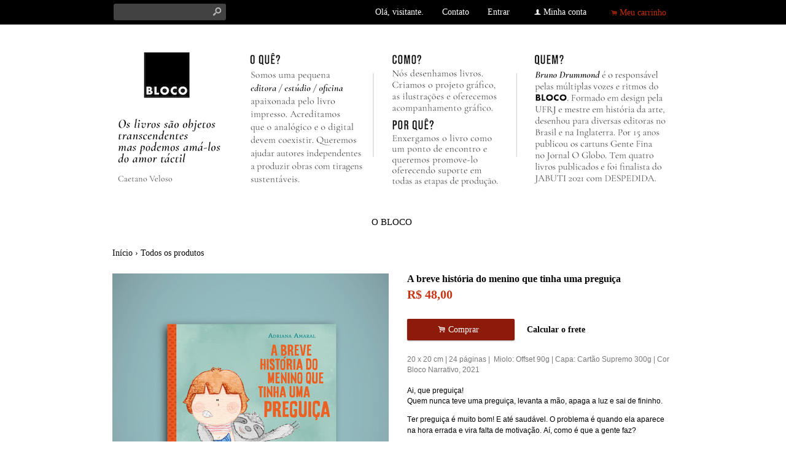

--- FILE ---
content_type: text/html;charset=UTF-8
request_url: https://www.bloconarrativo.com/pd-89c4e7-a-breve-historia-do-menino-que-tinha-uma-preguica.html?ct=&p=1&s=1
body_size: 9650
content:


























<!DOCTYPE html>
<html>
    <head>
        <meta http-equiv="Content-Type" content="text/html; charset=utf-8" />
        
        <!-- Favicon -->
        <link rel="shortcut icon" href="/is/userfaveicon?webCode=46CE6&r=0.148425" />
        
        <!-- jQuery -->
        <script type='text/JavaScript' src="//s3.amazonaws.com/template-assets.iluria.com/commons/jquery.1.9.1.min.js"></script>
        <script type="text/javascript" src="//s3.amazonaws.com/template-assets.iluria.com/commons/jquery-migrate-1.2.1.min.js"></script>
        <script type='text/JavaScript' src='//s3.amazonaws.com/template-assets.iluria.com/commons/jquery-ui-1.8rc3.custom.min.js'></script>
        <script type='text/JavaScript' src='//s3.amazonaws.com/template-assets.iluria.com/commons/jquery.cookie.js'></script>
        
        <!-- Scripts do Iluria -->
        <script type='text/JavaScript' src='/webCommons/scripts/iluria/iluria.js.jsp?r=20.148425'></script>
        
        <!-- Plugin Fancybox -->
        <link rel="stylesheet" href="//s3.amazonaws.com/template-assets.iluria.com/commons/jquery.fancybox-2.1.4/jquery.fancybox.css?v=2.1.4" type="text/css" media="screen" />
        <script type="text/javascript" src="//s3.amazonaws.com/template-assets.iluria.com/commons/jquery.fancybox-2.1.4/jquery.fancybox.pack.js?v=2.1.4"></script>
        
        <!-- Plugin UI.TO.TOP -->
        <script type="text/javascript" src="//s3.amazonaws.com/template-assets.iluria.com/commons/jquery.easing.1.3.js"></script>
        <link rel="stylesheet" href="//s3.amazonaws.com/template-assets.iluria.com/commons/jquery.ui.totop/ui.totop.css" type="text/css" media="screen" />
        <script type="text/javascript" src="//s3.amazonaws.com/template-assets.iluria.com/commons/jquery.ui.totop/jquery.ui.totop.js"></script>
        <script type="text/javascript">$(function(){ $().UItoTop({ easingType: 'easeOutQuart' }); });</script>
        
        <!-- Plugin Maxlength -->
        <script type='text/JavaScript' src='//s3.amazonaws.com/template-assets.iluria.com/commons/jquery.maxlength-min.js'></script>
        
        <!-- Plugin menu de categorias -->
        <script type="text/javascript" src="//s3.amazonaws.com/template-assets.iluria.com/commons/jquery.jMenu.1.9/js/jMenu.jquery.js"></script>
        <link rel="stylesheet" type="text/css" href="//s3.amazonaws.com/template-assets.iluria.com/commons/jquery.jMenu.1.9/css/jMenu.jquery.css" media="screen" />
        
        <!-- Plugin PrettyPhoto -->
        <script type='text/JavaScript' src='//s3.amazonaws.com/template-assets.iluria.com/commons/prettyphoto/js/jquery.prettyPhoto.min.js'></script>
        <link rel='stylesheet' href='//s3.amazonaws.com/template-assets.iluria.com/commons/prettyphoto/css/prettyPhoto.css' type='text/css' media='screen' />
        
        <!-- Google Web Fonts -->
        <link href='//fonts.googleapis.com/css?family=Source+Sans+Pro|Aclonica' rel='stylesheet' type='text/css'/>
        
        <!-- Tema da loja -->
        <link rel="stylesheet" type="text/css" href="iluria-theme.css?r=0.148425" />
        <link rel="stylesheet" type="text/css" href="cart.css?r=0.148425" />
        <link rel="stylesheet" type="text/css" href="user-theme.css?r=0.148425" />



<!-- Carrega os detalhes do produto -->




































<!-- Título do produto e nome da loja -->
<title>A breve hist&oacute;ria do menino que tinha uma pregui&ccedil;a - Bloco Narrativo</title>

<!-- Meta tags para o Facebook e Google -->








<meta name="title" content="A breve hist&oacute;ria do menino que tinha uma pregui&ccedil;a - Bloco Narrativo"/>
<meta name="description" content="A breve hist&oacute;ria do menino que tinha uma pregui&ccedil;a"/>

<meta property="og:type" content="article"/>
<meta property="og:title" content="A breve hist&oacute;ria do menino que tinha uma pregui&ccedil;a"/>
<meta property="og:description" content="A breve hist&oacute;ria do menino que tinha uma pregui&ccedil;a" />
<meta property="og:image" content="http://s3.amazonaws.com/img.iluria.com/product/89C4E7/159D171/850xN.jpg"/>
<meta property="og:url" content="//www.bloconarrativo.com/pd-89C4E7.html"/>
<meta property="og:site_name" content=""/>

<!-- Link canônico para SEO -->
<link rel="canonical" href="//www.bloconarrativo.com/pd-89c4e7-a-breve-historia-do-menino-que-tinha-uma-preguica.html" />


<!-- Plugin de zoom da imagem do produto -->

    <link  href="//s3.amazonaws.com/template-assets.iluria.com/commons/jquery.cloudzoom-3.0/cloudzoom.css" type="text/css" rel="stylesheet" />
    <script src="//s3.amazonaws.com/template-assets.iluria.com/commons/jquery.cloudzoom-3.0/cloudzoom.js"></script>
    <style>
        .cloudzoom-ajax-loader {
            background-image: url('//s3.amazonaws.com/template-assets.iluria.com/commons/spinner-6.gif');
            background-position: center center;
            background-repeat: no-repeat;
            width: 36px;
            height: 36px;
            background-color: black;
            border-radius: 7px;
            padding: 10px;
        }
        .cloudzoom-lens {
            cursor: pointer;
            cursor: hand;
            border: 1px transparent solid;
        }
        .cloudzoom-zoom {
            box-shadow: 0px 0px 7px -1px rgba(0,0,0,0.4);
            border-color: #ccc;
        }
    </style>


<!-- Dados do produto -->
<script type="text/javascript">
    var productId = "89C4E7";
    var zoomImage = "//s3.amazonaws.com/img.iluria.com/product/89C4E7/159D171/850xN.jpg";
</script>

<!-- Scripts do Iluria -->
<script type="text/javascript" src="product-scripts.js"></script>

<!-- Carrega a foto principal -->
<script type="text/javascript">
    $(function(){
        loadThumb("//s3.amazonaws.com/img.iluria.com/product/89C4E7/159D171/450xN.jpg", "159D171", "89C4E7", "");
    });
</script>














    
    






</head>














<!-- Este arquivo é comum a quase todas as páginas da loja -->
<!-- Ele representa a estrutura geral do layout da loja -->
<body>
    
    
    
    
   	                
    
    	





















	












<div id="header" class="header-external">
	<div id="header-inner">
		<table cellpadding=0 cellspacing=0 width="100%">
			<tr valign="middle">
				<td align="left" width="100%">
			        <!-- Campo de busca -->
			        












<!-- Barra de pesquisa de produtos -->
<form action="search.html" method="post" id="search-form">
    <div class="search-bar">
        <input type="text" name="searchQuery" autocomplete="off"><a href="javascript: doSearch();" class="search-bar-button">s</a>
    </div>
</form>

<script>
    $(function() { 
        $(".search-bar input").focus(function() { $(this).val(""); }); 
    });
    function doSearch() {
        $("#search-form").submit();
    }
</script>


			    </td>			    
			    <td align="right">
		            <!-- Mensagem 'Olá visitante' -->
		            <nobr>













    <div class="hello-client-message">
        Olá,
        
        visitante.
    </div>

</nobr>
			    </td>
			    
			    
			    	<td align="right">
			             <nobr> <div class="iluria-layout-menu"> <a href="contact.html">
			             	
			             	
			            		Contato
			            	
			             </a></div></nobr>
				    </td>
			    
			    <td align="right">
		            <!-- Login -->
		            <nobr>















	<div class="logout-button iluria-layout-menu">
        <a href="javascript: Iluria.showLoginSSLForm();">
            
            
                <div>Entrar</div>
            
        </a>
    </div>

</nobr>
			    </td>
			    <td align="right">
		            <!-- Minha conta -->
		            <nobr>












<!-- Botão 'Minha conta' -->
<div class="my-account-button iluria-layout-menu">
    
    
        <div>
            <span>f</span> <a href="javascript: doMyAccountClick()">Minha conta</a>
        </div>
    
</div>

<script>
    function doMyAccountClick() {
        
            
            Iluria.showLoginSSLForm();            
        
            }
</script> 
</nobr>
			    </td>
			    <td align="right">
		            <!-- Carrinho de compras -->
		            <nobr>












<!-- Botão do carrinho de compras -->
<div class="cart-button" >
    
    
        <div>
            <span>.</span> <a href="javascript: Iluria.inlineCart.showCart()">Meu carrinho</a>
        </div>
    
</div>
</nobr>
				</td>
			</tr>
        </table>
    </div>
</div>
<style>
	#canvas { margin-top: 0; }
	#canvas-inner { padding: 35px;}
</style>
	


    	<div class="header-logo-full">
        	














<!-- Logo da loja -->
<div id="shop-logo" class="top-image">
    <a href="index.html">
        
            <img src="//s3.amazonaws.com/img.iluria.com/user_layout_theme/46CE6/logo.jpg?r=0.148425" border=0>
        
        
    </a>
</div>

        </div>
	
    
    <div id="canvas" class="canvas-border">
        <div id="canvas-inner">
            <div id="canvas-inner-header">
                
                
                
                
                
                
                
                <!-- Verifica se a barra de categorias está na horizontal -->            
                
                    












<!-- Carrega a lista de categorias e subcategorias -->

















<div class="horizontal-menu" style="visibility: hidden;">
	<div id="categories-menu-container" class="categories-menu-container ">
	    <div class="categories-menu">
	        <!-- Categorias -->
	        <ul id="jMenu">

				

	            






				
				

	            
		            







	                	<li class="category-menu"><a href="o-bloco-pg-8fd05" class="category-title">O BLOCO</a></li>
	           		
           		

	        </ul>
	    </div>
	</div>
</div>

<script type="text/javascript">
    $(document).ready(function(){
        $("#jMenu").jMenu({
            openClick : false,
            ulWidth : '220',
            absoluteTop: 'auto',
            effects : {
                effectTypeOpen : 'show',
                effectTypeClose : 'hide'
            },
            animatedText : true,
            paddingLeft: 5
        });
        $(".horizontal-menu").css("visibility", "visible");
    });
</script>

                
            </div>
            
            <div class="canvas-body">
                
                












<!-- Estas imagens são mostradas somente na index.html -->





                <!-- Verifica se a barra de categorias está na vertical -->            
                

                <div id="canvas-inner-body">
                    

<!-- Pop-up newsletter -->










<!-- Widget de comentários do Facebook -->
















<!-- Barra de navegação -->
<!-- Verifica se a barra de navegação é interna -->

 	












<!-- Barra de navegação -->



<div class="breadcrumb" style="padding: 0px !important">
	<table width="100%" cellpadding=0 cellspacing=0>
		<tr valign="middle">
			<td valign="middle">
				<div class="breadcrumb" style="margin: 0px !important; background-color: transparent !important;">
				    <a href="index.html">Início</a>
				    <span class="breadcrumb-separator">&rsaquo;</span> <a href="search.html">Todos os produtos</a>
				       
				    
				        
				    
				</div>
    		</td>
    		
    		
	    		<td align="right">
	    			<div class="iluria-sort">
	    				<select style="float: left; visibility: hidden;"><option></option></select>
	    			</div>
	    			
	    		</td>
	    	
    		
    	</tr>
    </table>
    
</div>


<!-- Verifica se a barra de navegação é externa -->






<!-- Formulário para adicionar o produto ao carrinho de compras -->
<form action='/inlineCart.do' method="post" name="addToCartForm">
    <input type="hidden" name="command" value="addToCart">
    <input type="hidden" name="productId" value="89C4E7">
    
    <div id="product-details-wrapper">
	    <table width="100%" cellpadding="0" cellspacing="0" class="product-details-container">
	        <tr valign="top">
	            <td align="left" class="product-details-container-td-pictures">
	                
	                <!-- Foto principal-->
	                <div id="big-image-container" style="position: relative;" oncontextmenu="return false;">
	                    
	                        <div onclick="showZoomImageFancybox()">
	                            <a href="http://s3.amazonaws.com/img.iluria.com/product/89C4E7/159D171/850xN.jpg" id="zoom01">
	                                <img src="//s3.amazonaws.com/img.iluria.com/product/89C4E7/159D171/450xN.jpg" id="big-image" class="cloudzoom" 
	                                data-cloudzoom="captionSource: '', zoomSizeMode: 'zoom', tintColor: 'rgba(255,255,255,0.8)', zoomPosition: '#zoom-position'" 
	                                border=0 
	                                alt="A breve hist&oacute;ria do menino que tinha uma pregui&ccedil;a" title="A breve hist&oacute;ria do menino que tinha uma pregui&ccedil;a" />
	                            </a>
	                        </div>
	                    
	                    
	                </div>
	                
	                <!-- Miniaturas das fotos -->
	                <div id="thumbsContainer">
	                    
	                    
	                    
	                        
	                            





	                                <img class="thumb-picture hand-cursor" src="//s3.amazonaws.com/img.iluria.com/product/89C4E7/159D171/75x75.jpg"
	                                onclick="loadThumb('//s3.amazonaws.com/img.iluria.com/product/89C4E7/159D171/450xN.jpg', '159D171', '', '');">
	                                <a style="display: none" href="//s3.amazonaws.com/img.iluria.com/product/89C4E7/159D171/450xN.jpg" class="iluria-product-picture-fancybox"></a>
	                            

	                                <img class="thumb-picture hand-cursor" src="//s3.amazonaws.com/img.iluria.com/product/89C4E7/159D176/75x75.jpg"
	                                onclick="loadThumb('//s3.amazonaws.com/img.iluria.com/product/89C4E7/159D176/450xN.jpg', '159D176', '', '');">
	                                <a style="display: none" href="//s3.amazonaws.com/img.iluria.com/product/89C4E7/159D176/450xN.jpg" class="iluria-product-picture-fancybox"></a>
	                            

	                                <img class="thumb-picture hand-cursor" src="//s3.amazonaws.com/img.iluria.com/product/89C4E7/159D179/75x75.jpg"
	                                onclick="loadThumb('//s3.amazonaws.com/img.iluria.com/product/89C4E7/159D179/450xN.jpg', '159D179', '', '');">
	                                <a style="display: none" href="//s3.amazonaws.com/img.iluria.com/product/89C4E7/159D179/450xN.jpg" class="iluria-product-picture-fancybox"></a>
	                            
	                        
	                    
	                </div>
	                
	                <!-- Botões curtir, pinterest e twitter -->
	                <div class="product-social-media-buttons">
	                    
    










<!-- Load Facebook SDK for JavaScript -->
<div id="fb-root"></div>
<script>(function(d, s, id) {
var js, fjs = d.getElementsByTagName(s)[0];
if (d.getElementById(id)) return;
js = d.createElement(s); js.id = id;
js.src = "https://connect.facebook.net/pt_BR/sdk.js#xfbml=1&version=v3.0";
fjs.parentNode.insertBefore(js, fjs);
}(document, 'script', 'facebook-jssdk'));</script>


<!-- Place this tag in your head or just before your close body tag. -->
		<script src="https://apis.google.com/js/platform.js" async defer></script>




	<style>
		.iluria-share-product-container {
			clear: both;
			height: 16px;
			line-height: 17px;
		}
		.iluria-share-product-container div {
			padding-right: 0px;
			float: left;
		}
		.iluria-share-product-container a {
			text-decoration: none;
			color: #666;
			font-family: "Trebuchet MS", Verdana; 
			font-size: 12px;
		}
		.iluria-share-product-container a:hover {
			text-decoration: none;
		}
		.iluria-share-product-container a:visited {
			text-decoration: none;
		}
		.iluria-share-product-container img {
			margin-right: 5px;
		}
		.iluria-share-product-facebook-share {
			margin-right: 20px;
			margin-top: 1px;
		}
		.iluria-share-product-twitter {
			margin-right: 2px;
		}
		
		.iluria-share-product-google {
			margin-left: 2px; 
		}
	</style>
	<div class="iluria-share-product-container">
		
			<div class="iluria-share-product-facebook-share">
				<div class="fb-share-button" 
					data-href="//www.bloconarrativo.com/pd-89C4E7.html" 
					data-layout="button">
				</div>
			</div>
		
		
		
		
			<div class="iluria-share-product-pinterest">
				<a href="https://pinterest.com/pin/create/button/?url=%2F%2Fwww.bloconarrativo.com%2Fpd-89C4E7.html&media=http%3A%2F%2Fs3.amazonaws.com%2Fimg.iluria.com%2Fproduct%2F89C4E7%2F159D171%2F450xN.jpg&description=A%20breve%20hist%C3%B3ria%20do%20menino%20que%20tinha%20uma%20pregui%C3%A7a" class="pin-it-button" count-layout="horizontal">Pin It</a>
<script type="text/javascript" src="https://assets.pinterest.com/js/pinit.js"></script>
			</div>
		
		
		
		
	</div>


	                </div>
	            </td>                
	            <td class="product-details-container-td-description">
	                <div style="position: relative;" class="product-details-description-wrapper">
	                    
	                    <!-- Imagem ampliada do zoom -->
	                    <div id="zoom-position"></div>
	                    
	                    <!-- Título do produto -->
	                    <h1 class="product-title">A breve hist&oacute;ria do menino que tinha uma pregui&ccedil;a</h1>
	                    
	                    <!-- Preços e quantidade em estoque -->
	                    <div class="product-price-container">
	                        <div class="iluria-product-price-original" id="iluria-product-no-discount-price">















	
		
	

</div>
	                        <div class="iluria-product-price" id="iluria-product-price">


















	
		<span class="product-price-currency">R$ </span><span class="product-price-text">48,00</span>
	 
</div>
	                        <div class="iluria-product-price-installment" id="iluria-product-price-installment">
















	
</div>
	                        <div class="iluria-product-price-installment" id="iluria-product-deposit-discount-price">












	
	
	
	
	
	
</div>
	                        <div id="iluria-product-quantity-content" class="product-description">





</div>
	                    </div>
	                    
	                    <!-- Para produtos não esgotados -->
	                    
	                        
	                        <!-- Variações -->
	                        
	                        
	                        <!-- Botão comprar e calcular o frete -->
	                        <div style="display: table;">
	                        	
		                            <div id="product-buy-button-container" style="float: left">
		                                















    <div class="buy-button-text button" onclick="Iluria.inlineCart.addToCart()">
        <span>.</span> Comprar &nbsp;
    </div>


		                            </div>
		                        
	                            <div id="variation-soldout-button-container" class="iluria-product-soldout-text hand-cursor product-description" style="display:none">
	                            Opção esgotada. Clique aqui para ser avisado <br>
	                            quando o produto estiver disponível.
	                       		 </div>
	                            
	                                
	                                    <div id="product-shipping-link-container">
	                                        <a id="product-shipping-link" href="#product-shipping">Calcular o frete</a>
	                                        



<style>
.shipping-text
{
font-size: 14px;
color: #666666;
    font-family: "Trebuchet MS";
}

</style>


<div style="display: none">
	<div id="product-shipping" style="padding-top: 10px">
			<label class="shipping-text">Digite o cep para calcular o valor do frete: <input type="text" id="product-shipping-zip" name="zip" size="12"> </label>
			<input type="hidden" id="productWebCode" name="productWebCode" value="89C4E7" autocomplete="off">
		<center>
			<div onclick="calculateShipping()" class="button buy-button-text" style="margin-top: 20px;">
				Calcular
			</div>
		</center>
		
		
		<div style="margin-top: 20px;" class="shipping-sub-container">
			<center>
				<div id="product-page-shipping-loader" style="display:none;">
					<img alt="" src="//s3.amazonaws.com/template-assets.iluria.com/commons/spinner2.gif" />
				</div>
			</center>
			<div id="product-shipping-message" class="shipping-text" style="display:none"></div>
			<!-- <div id="product-shipping-pac" class="shipping-text" style="display:none" ></div>
			<div id="product-shipping-sedex" class="shipping-text" style="display:none"></div>
			<div id="product-shipping-Esedex" class="shipping-text" style="display:none"></div> -->
		</div>
	</div>
</div>

<script>

	priceGlobal = "";
	function calculateShipping()
	{
		
		
		$("#product-page-shipping-loader").show();
		
		$("#product-shipping-message").hide();
		$("#product-shipping-pac").hide();
		$("#product-shipping-sedex").hide();
		$("#product-shipping-Esedex").hide();
		
		var zip = $("#product-shipping-zip").val();
		var productWebCode = $("#productWebCode").val();
		
		$.ajax({
		
			url: "/inlineCart.do?command=calculateProductShipping",
			type: "post",
			data : { zip: zip, productWebCode: productWebCode, productPrice : priceGlobal.substr(3).replace(',','.') },
			success: function(data, status)
					{
						var shipping = jQuery.parseJSON(data);
						
						$("#product-page-shipping-loader").hide();
						
						$('.shipping-type').remove();
						if(jQuery.isEmptyObject(shipping))
						{
							var error = "Não foi possível calcular o frete para o CEP informado ou o sistema dos Correios está indisponível.";
							$("#product-shipping-message").text(error);
							$("#product-shipping-message").show();
						}
						else
						{
							for (var type in shipping) {
								var text = null;
								if (shipping[type].value !== null) {
									var description = type;
									
									if(shipping[type].description != null && shipping[type].description != "undefined")
										description = shipping[type].description;
									
									if (shipping[type].value === "") {										
										text = description + ": " + shipping[type].details;
									} else {
										text = description + ": R$ " + shipping[type].value;
									}
								}
								if (shipping[type].time != null && shipping[type].time != 0) {
									text += " - prazo após postagem: " + shipping[type].time + " dias úteis"; 
								}
								if (text !== null) {
									$('.shipping-sub-container').append("<div class='shipping-text shipping-type'>" + text + "</div>");	
								}
							}
						}
					},
			error: function()
					{
						$("#product-page-shipping-loader").hide();
				
						var error = "Não foi possível calcular o frete para o CEP informado ou o sistema dos Correios está indisponível."; 
						$("#product-shipping-message").text(error);
						$("#product-shipping-message").show();
					}
		});
		
		
	}

</script>

<script>
        $(function(){
            $('#product-shipping-link').fancybox({minHeight: 230, height:230});
        });
        
        function isNumber(n) {
        	  return !isNaN(parseFloat(n)) && isFinite(n);
        	}
    </script>

	                                    </div>
	                                
	                            
	                        </div>
	                    
	                    
	                    <!-- Para produtos esgotados -->
	                    
	                    
	                    
		                    <!-- Descrição -->
		                    <div class="product-description">
		                        <p style="outline: none; caret-color: rgb(120, 120, 120); color: rgb(120, 120, 120); margin: 0px; font-stretch: normal; font-size: 15px; line-height: normal; font-family: Helvetica;"><span style="outline: none; font-size: 12px;"><span style="outline: none; font-family: tahoma, geneva, sans-serif;">20&nbsp;x 20&nbsp;cm | 24&nbsp;p&aacute;ginas |&nbsp; Miolo: Offset 90g&nbsp;| Capa: Cart&atilde;o Supremo 300g | Cor&nbsp;</span></span></p>

<p style="outline: none; caret-color: rgb(120, 120, 120); color: rgb(120, 120, 120); margin: 0px; font-stretch: normal; font-size: 15px; line-height: normal; font-family: Helvetica;"><span style="outline: none; font-size: 12px;"><span style="outline: none; font-family: tahoma, geneva, sans-serif;">Bloco Narrativo, 2021<br />
<br />
<span style="font-size: 12px; color: rgb(0, 0, 0);">Ai, que pregui&ccedil;a!</span></span></span></p>

<p style="margin: 0px 0px 12px; font-stretch: normal; font-size: 16px; line-height: normal; font-family: Quando; color: rgb(0, 0, 0);"><span style="font-size:12px;"><span style="font-family:tahoma,geneva,sans-serif;"><span style="font-kerning: none">Quem nunca teve uma pregui&ccedil;a, levanta a m&atilde;o, apaga a luz e sai de fininho.</span></span></span></p>

<p style="margin: 0px 0px 12px; font-stretch: normal; font-size: 16px; line-height: normal; font-family: Quando; color: rgb(0, 0, 0);"><span style="font-size:12px;"><span style="font-family:tahoma,geneva,sans-serif;"><span style="font-kerning: none">Ter pregui&ccedil;a &eacute; muito bom! E at&eacute; saud&aacute;vel. O problema &eacute; quando ela aparece na hora errada e vira falta de motiva&ccedil;&atilde;o. A&iacute;, como &eacute; que a gente faz?</span></span></span></p>

<p style="margin: 0px 0px 12px; font-stretch: normal; font-size: 16px; line-height: normal; font-family: Quando; color: rgb(0, 0, 0);"><span style="font-size:12px;"><span style="font-family:tahoma,geneva,sans-serif;"><span style="font-kerning: none">Nessa l&uacute;dica e criativa hist&oacute;ria de <strong>Adriana Amaral</strong>, o menino TUTU nos mostra como guardar a pregui&ccedil;a no seu devido lugar e us&aacute;-la na hora certa!<br />
<br />
Ilustra&ccedil;&otilde;es de Tha&iacute;s Chimenti Le&atilde;o<br />
Instagram da autora: </span></span><span style="font-kerning: none">@</span><span style="font-family:tahoma,geneva,sans-serif;">expressiva_mente</span></span><br />
<br />
&nbsp;</p>

<p style="outline: none; caret-color: rgb(120, 120, 120); color: rgb(120, 120, 120); margin: 0px; font-stretch: normal; font-size: 15px; line-height: normal; font-family: Helvetica;"><br />
&nbsp;</p>
		                    </div>
	                    
	                    
	                    <!-- Tabela de medidas -->
	                    
	                   
	                    
	                   		 












<!-- Informações gerais do produto -->
 <div style="margin-top: 20px" class="product-description">
     
         <div class="iluria-shipping-time-container">
             &bull; Prazo para postagem:
             <span id="iluria-product-shipping-time"></span>
         </div>
         <script>
             if(7 == 1)
                 $("#iluria-product-shipping-time").text("7 dia útil");
             else if(7 == 0)
                 $("#iluria-product-shipping-time").text("mesmo dia");
             else
                 $("#iluria-product-shipping-time").text("7 dias úteis");
         </script>
     
     
     
         &bull; Código do produto: 89C4E7 <br>
         
             <span id="product-minimum-quantity">&bull; Quantidade mínima: 1<br></span>
             <script> if(1 > 1) $("#product-minimum-quantity").show(); </script>
             
             
         
     
 </div>
	                   	
	                </div>
	            </td>
	        </tr>
	    </table>
	    
    </div>
</form>

<!-- Comentários -->
















    <script type='text/JavaScript' src='//s3.amazonaws.com/template-assets.iluria.com/commons/jquery.maxlength-min.js'></script>
    <div style="clear: both; padding-top: 5px;">
        <div class="sub-header iluria-round-corner iluria-layout-product-section-title iluria-layout-product-section-background">
            Comentários
        </div>
        





    </div>
    <table width="100%" cellpadding="0" cellspacing="0">
        <tr valign="top">
            <td style="padding-right: 10px; width: 40px">
                <img src="//s3.amazonaws.com/template-assets.iluria.com/commons/avatar.jpg" width="40" height="40" style="padding-top: 1px" border="0">
            </td>
            <td>
                <form id="iluria-client-comment-form">
                    <input type="hidden" name="productId" value="89C4E7">
                    <textarea id="comment" name="comment" readonly=""
                    style="width: 852px; height: 90px; border: 1px #CCC solid">Escreva aqui seu comentário...</textarea>
                </form>
                
                    <script>
                        $("#comment").attr("disabled", true);
                    </script>
                    <div class="comment-login">
                        Quer comentar este produto?
                        <a href="javascript: Iluria.showLoginSSLForm();">Entre</a>
                        ou <a href="javascript: Iluria.showLoginSSLForm();">cadastre-se</a> em nossa loja.
                    </div>
                
                
            </td>
        </tr>
    </table>
    
    <div style="clear: both"></div>
    
    <script type="text/javascript">
        $(document).ready(function(){
            $('#comment').maxlength({
                maxCharacters: 1000,
                status: false,
                notificationClass: "iluria-product-comment-max-length-nofitication",
                showAlert: false
            });
        });
    </script>
    <script>
        var saveCommentMessage = "Seu comentário foi enviado e está aguardando aprovação para ser publicado.";
        
        function saveComment() {
            Iluria.readClientProductComment('#iluria-client-comment-form', saveCommentCallback);
        }
        
        function saveCommentCallback() {
            alert(saveCommentMessage);
            window.location.reload();
        }
    </script>
    <script>
        $("#comment").val("Escreva aqui seu comentário...");
    </script>
    


<!-- Veja também -->














    <div class="sub-header">
        Veja também
    </div>
    


















			<script>
				iluriaShowPagination = true;
			</script>
	
	
	
	
	<script>
	
	</script>
	
	
	


    <div class="see-also-wrapper">
	    






	        <div class="see-also-container">
	            <a href="pd-974806-a-menina-descabeluda.html">
	                <img src="//s3.amazonaws.com/img.iluria.com/product/974806/186FA4A/230x230.jpg" border=0 alt="A menina descabeluda" title="A menina descabeluda"/>
	            </a>
	        </div>
	    
	        <div class="see-also-container">
	            <a href="pd-972aed-mundo-cao-contos-fantasticos-sobre-seres-maravilhosos.html">
	                <img src="//s3.amazonaws.com/img.iluria.com/product/972AED/1868B62/230x230.jpg" border=0 alt="MUNDO CÃO, contos fantásticos sobre seres maravilhosos" title="MUNDO CÃO, contos fantásticos sobre seres maravilhosos"/>
	            </a>
	        </div>
	    
	        <div class="see-also-container">
	            <a href="pd-8ca0a9-agora-a-mae-sou-eu.html">
	                <img src="//s3.amazonaws.com/img.iluria.com/product/8CA0A9/1628C34/230x230.jpg" border=0 alt="Agora a mãe sou eu" title="Agora a mãe sou eu"/>
	            </a>
	        </div>
	    
	        <div class="see-also-container">
	            <a href="pd-884867-amores-confinados-historias-romanticas-em-tempos-virulentos.html">
	                <img src="//s3.amazonaws.com/img.iluria.com/product/884867/1580B8E/230x230.jpg" border=0 alt="Amores Confinados - Histórias românticas em tempos virulentos" title="Amores Confinados - Histórias românticas em tempos virulentos"/>
	            </a>
	        </div>
	    
	        <div class="see-also-container">
	            <a href="pd-949de5-colecao-rio-ilustrado-lagoa-quadro-22x22.html">
	                <img src="//s3.amazonaws.com/img.iluria.com/product/949DE5/17D1EF1/230x230.jpg" border=0 alt="Coleção Rio Ilustrado:Lagoa - Quadro 22x22" title="Coleção Rio Ilustrado:Lagoa - Quadro 22x22"/>
	            </a>
	        </div>
	    
    </div>
    <script>
        $(function(){
            $(".see-also-container").each(function(i) {
                if((i+1)%5 == 0)
                    $(this).css("padding-right","0px");
            });
        });
    </script>
    <div style="clear: both"></div>


















</div>
</div>
</div>


</div>


	












<!-- Rodapé -->
<div id="footer" class="footer">
    <div id="canvas-inner-footer">
        <table cellpadding=0 cellspacing=0 width="100%">
            <tr valign="top">
                <td>
                    <!-- Páginas criadas pelo lojista -->
                    




















<div class="iluria-pages-container">
    <div class="footer-title">
        Institucional
    </div>
    <div class="iluria-layout-pages">
        <dl class="pages-container">
            
            







                <dd class="pages-item">» <a href="o-bloco-pg-8fd05">O BLOCO</a></dd>
            
            
            
            
            
            
        </dl>
    </div>
</div>
​
                    
                    <!-- Selo do E-Bit -->
                    
                </td>
                <td style="padding-left: 20px">
                    
                </td>
                
                <td>
                    
                        <!-- Widget do Facebook -->
                        <div style="padding-left: 20px; padding-bottom: 20px;">
                            












<!-- Widget do Facebook -->
<div class="footer-title">
    Facebook
</div>
<div id="facebook-widget">
    <iframe src="//www.facebook.com/plugins/likebox.php?href=https://www.facebook.com/drummond.bruno&amp;width=240&amp;height=205&amp;colorscheme=dark&amp;show_faces=true&amp;header=false&amp;stream=false&amp;show_border=false&amp;appId=116639375105467" scrolling="no" frameborder="0" style="border:none; overflow:hidden; width:240px; height:205px;" allowTransparency="true"></iframe>
</div>

                        </div>
                    
                    
                </td>        
                
                <td style="padding-left: 20px">
                	<div style="max-width: 225px; overflow: hidden;">
	                    <!-- Campo da newsletter -->
	                    














    <div class="iluria-newsletter-container">
        <div class="footer-title">
        	Receba nossa newsletter
        </div>
        <div class="iluria-layout-newsletter">
            <table width="100%" cellpadding=0 cellspacing=0 style="padding-top: 20px">
                <tr valign="center">
                    <td align="left" width="128">
                        <input style="width: 120px;" id="newsletter-email" class="newsletter-email" type="text" name="newsletter-email" value="">
                    </td>
                    <td align="left">
                        <input value="&nbsp;OK&nbsp;" type="button" class="newsletter-button" onclick="javascript: subscribeNewsletter()">
                    </td>
                </tr>
            </table>
        </div>
    </div>

    
    <script>
        var emailText = "Digite seu email";       
        $(function() {
            $("#newsletter-email").val(emailText);
            $('#newsletter-email').focus(
                function()
                {
                    if ($('#newsletter-email').val('') == emailText)
                    {
                        $('#newsletter-email').val('');
                    }
                });
        });
        
        function subscribeNewsletter() {
            var email = $('#newsletter-email').val();
            if($.trim(email) == "")
            {
                alert("Por favor informe seu email.");
                return;
            }
            
            Iluria.clientAccount.subscribeNewsletter(email);
        }
    </script>



	                    
	                    <!-- Ícones das mídias sociais -->
	                    












<!-- Ícones das redes sociais -->
<div id="social-media-icons">
    
        <div class="iluria-social-media-link">
            <a href="https://www.facebook.com/drummond.bruno" target="_blank">
                
                
                    <img src="//s3.amazonaws.com/template-assets.iluria.com/commons/social-media-icons/facebook-cinza.png" border=0 width=40/>
                
            </a>
        </div>
    
    
    
    
    
    
    
        <div class="iluria-social-media-link">
            <a href="https://instagram.com/blocolivros" target="_blank">
                
                    <img src="//s3.amazonaws.com/template-assets.iluria.com/commons/social-media-icons/instagram-cinza.png" border=0 width=40/>
                
                                        
            </a>
        </div>
    
</div>

	                    
		                <!-- Selos de segurança -->
			            
			                












<!-- Selos de segurança da loja -->
<div class="security-stamps-container">
    
        <a href="https://www.google.com/safebrowsing/diagnostic?site=www.bloconarrativo.com" target="_blank"><img src="//s3.amazonaws.com/template-assets.iluria.com/commons/google-safe.png" border=0></a>
    
    
    
    
    
</div>


			            
		            </div> 
                </td>
            </tr>
        </table>
        
        
        <center>
            <div class="copyright pages-container">
                Bloco Narrativo<br>Desenhamos livros<br>CNPJ 35.996.496/0001-80<br>E-mail: bloconarrativo@gmail.com
            </div>
        </center>
        
        
        <center>
            <div class="copyright pages-container">
                Copyright &copy; Bloco Narrativo - Todos os direitos reservados <br>
                








<center>
	<div class="iluria-copyright">
		<a href="http://www.iluria.com.br/" target="_blank" alt="Montar loja virtual no Iluria é fácil. Experimente grátis." title="Montar loja virtual no Iluria é fácil. Experimente grátis.">Tecnologia &copy; Iluria</a>
	</div>
</center>
 
                <!-- Atenção: É proibido retirar o copyright Iluria -->
            </div>
        </center>
    </div>
</div>


<!-- Scripts do chat -->

    






<script defer src="https://static.cloudflareinsights.com/beacon.min.js/vcd15cbe7772f49c399c6a5babf22c1241717689176015" integrity="sha512-ZpsOmlRQV6y907TI0dKBHq9Md29nnaEIPlkf84rnaERnq6zvWvPUqr2ft8M1aS28oN72PdrCzSjY4U6VaAw1EQ==" data-cf-beacon='{"version":"2024.11.0","token":"e47e5d4a38f24c468c850c67e105f7e1","r":1,"server_timing":{"name":{"cfCacheStatus":true,"cfEdge":true,"cfExtPri":true,"cfL4":true,"cfOrigin":true,"cfSpeedBrain":true},"location_startswith":null}}' crossorigin="anonymous"></script>
</body>

<!-- Whatsapp -->










</html>



--- FILE ---
content_type: text/css;charset=UTF-8
request_url: https://www.bloconarrativo.com/iluria-theme.css?r=0.148425
body_size: 6342
content:













@charset "UTF-8";

@font-face {
    font-family: 'ModernPictogramsNormal';
    src: url('modernpics-webfont.eot');
    src: url('modernpics-webfont.eot?#iefix') format('embedded-opentype'),
        url('modernpics-webfont.woff') format('woff'),
        url('modernpics-webfont.ttf') format('truetype'),
        url('modernpics-webfont.svg#ModernPictogramsNormal') format('svg');
    font-weight: normal;
    font-style: normal;
}

@font-face {
	font-family: 'WebHostingHub-Essentials';
	src: url('281975_0_0.eot');
	src: url('281975_0_0.eot?#iefix') format('embedded-opentype'),
		url('281975_0_0.woff') format('woff'),
		url('281975_0_0.ttf') format('truetype'),
		url('281975_0_0.svg#wf') format('svg');
}

* { outline: none }
img { -ms-interpolation-mode: bicubic; }
body {
    background-color: rgba(0, 0, 0, 0);
    background-image: none;
    background-attachment: fixed;
    background-position: center center;
    background-repeat: repeat;
    background-size: cover;
    margin: 0px;
    padding: 0px;
}
body, select { 
    font-family: 'source sans pro', arial, sans-serif;
    font-size: 14px; 
    color: black; 
}
#header {
    margin-top: 0px;
    margin-bottom: 25px;
}
.header-external{
	display: table;
	width: 100%;
    background-color: rgb(0, 0, 0);
    padding: 6px 0px;
}

.header-intermediate {
	display: table;
	width: 100%;
}

.header-internal table form {
	display: table;
	padding: 6px 0;
}

#header-inner{
	width: 910px; 
    margin: 0px auto;
}
.header-logo-full{
	margin: auto;
	display: table;
}
#footer {
    background-color: rgb(36, 36, 36);
}
#canvas {
    width: 985px;
    margin: auto;
    margin-bottom: 25px ;
    margin-top: 0px ;
    /* box-shadow: 0 0 8px -2px rgba(0, 0, 0, 0.2); */
}
#canvas-inner{
	padding: 0px 35px;
	background-color: rgba(255, 255, 255, 0.76);
}
#canvas-inner-header {
	display: table;
	width: 100%;
}

#canvas-inner-body {
    padding-bottom: 20px;
    width: 910px;
    max-width: 100%;
    display: table;
    float: left;
   
}
#canvas-inner-footer {
    padding: 35px 35px;
    width: 908px;
    margin: auto;
}

.canvas-body {
	display: table;
	
}

.canvas-border
{
	border: 1px #f2f2f2 none;
	box-shadow: 0px 0px 10px rgba(0,0,0,0);
	border-radius: 3px;
	overflow: hidden;
}
	
.search-bar {
    float: left; 
    border-radius: 3px; 
    padding: 0px 6px 1px 6px;
    background-color: white; /* para navegadores que não suportam rgba */
    background-color: rgba(255, 255, 255, 0.26);
    border-color: #e7eaec; /* para navegadores que não suportam rgba */
    border-color: rgba(0, 0, 0, 0);
    border-width: 1px;
    border-style: solid;
    color: #050505;
}
.search-bar a, .iluria-layout-search-bar a:hover {
    text-decoration: none;
    font-family: ModernPictogramsNormal; 
    font-size: 22px;
    
}
.search-bar-button{
    color: rgba(255, 255, 255, 0.63);
    background-color: rgba(0, 0, 0, 0);
}
.search-bar input {
    background-color: rgba(0, 0, 0, 0); 
    border: none; 
    width: 150px;
    color: rgba(255, 255, 255, 0.63);
}
.hello-client-message {
    float: right;
    margin-right: 20px;
    font-family: Tahoma;
    font-size: 14px;
    font-style: ;
    font-weight: normal;
    text-decoration: none;
    color: rgb(255, 255, 255);
}
.my-account-button {
    
    float: right;
}

.iluria-layout-menu{
    font-family: Tahoma;
    font-size: 14px;
    font-style: ;
    font-weight: normal;
    text-decoration: none;
    color: rgb(255, 255, 255);
    background-color: rgba(232, 232, 217, 0);
    border-radius: 5px;
    padding: 5px 10px;
    margin-right: 10px;
}

.iluria-layout-menu a{
    text-decoration: none;
    color: rgb(255, 255, 255);
}
.iluria-layout-menu a:visited{
    text-decoration: none;
    color: rgb(255, 255, 255);
}

.iluria-layout-menu:hover a{
    text-decoration: underline;
}

.iluria-layout-newsletter{
/*    background-color: rgba(0,0,0,0); */
/*    border-color: rgba(0, 0, 0, 0.23); */
/*    border-width: 0px; */
/*    border-style: solid; */
}

.footer-title{
    color: rgb(255, 255, 255);
    text-decoration: none;
    font-family: Tahoma;
    font-size: 16px;
    font-style: normal;
    font-weight: bold;
}

#newsletter-email{
    color: #595959;
    background-color: #ffffff;
    border:none;
}

.newsletter-button{
    color: #000000;
    background-color: #e0e0e0;
    border:none;
}


.iluria-layout-social-media{
    float: left;
    width: 330px;;
}

.pages-container{
    background-color: rgba(232, 232, 217, 0);
    border-radius: 0px;
}
.pages-item{
    font-family: Tahoma;
    font-size: 18px;
    font-style: normal;
    font-weight: normal;
    text-decoration: none;
    text-transform: none;
    color: rgb(255, 253, 253);
    margin-left: 20px;
}

.pages-item a{
    color: rgb(255, 253, 253);
    text-decoration: none;
}

.pages-item a:hover{
    text-decoration: underline;
}

.copyright, .iluria-copyright, .iluria-copyright a, .iluria-copyright a:visited, .iluria-copyright a:hover{
    font-family: Tahoma;
    font-size: 12px ;
    text-decoration: none ;
    color: rgb(255, 253, 253) ;
}

.copyright {
    margin-top: 10px;
}

.my-account-button span {
    font-family: ModernPictogramsNormal;
    font-size: 14px;
}
.my-account-button div {
    padding: 0px 10px;
}
.my-account-button a img {
    display: block;
}
.cart-button {
    float: right;
    background-color: rgba(0, 0, 0, 0);
    border-radius: 0px;
    color: rgb(198, 45, 10);
    padding: 5px 10px 5px 10px;
}

.cart-button a, .cart-button a:hover {
    color: rgb(198, 45, 10);
    text-decoration: none;
    font-family: Tahoma;
    font-size: 14px;
    font-weight: normal;
    font-style: normal;
    
}

.cart-button span {
    font-family: ModernPictogramsNormal;
    font-size: 14px;
}
.cart-button a img {
    display: block;
}
.cart-button:hover a {
    text-decoration: underline;
}
.logout-button {
	
    float: right;
}
.logout-button a:hover {
    text-decoration: underline;
}
.logout-button img {
    display: block;
}
#shop-logo { 
    max-width: 100%;
    margin-top: 0px;
    margin-bottom: 1px;
}
#shop-logo a {
    display: table;
    text-decoration: none;
    margin: 0 auto;
}
#shop-logo img { 
    max-width: 910px; 
    display: block; 
}
#shop-logo span {
    color: #D41646; 
    font-size: 46px;
    font-family: rokkitt, sans-serif;
}
#shop-logo div {
    margin: 10px 0px 30px 0px;
}
.search-header { 
    margin-bottom: 20px; 
}
.search-not-found-header { 
    margin-bottom: 20px; 
    color: #D41646;
    font-weight: 600;
    font-size: 23px;
    font-family: rokkitt, arial, sans-serif;
}
div#product-list-container div.product-item-container div.product-item-container-inner a {
    text-decoration: none;
}
#product-list-container {
    display: table;
    width: 100%;
}
.product-item-container { 
    float: left;
    background-color: rgba(0, 0, 0, 0);
    box-shadow: rgba(0, 0, 0, 0)  0px 0px 8px 0px ;
    border: 1px none rgba(0, 0, 0, 0);
    border-radius: 0px;
    overflow: hidden;
    box-sizing : border-box;
    -webkit-box-sizing: border-box;
    -moz-box-sizing: border-box;
}
.product-item-container:hover { 
    background-color: rgba(0, 0, 0, 0);
    border: 1px none rgba(0, 0, 0, 0);
    box-shadow: rgba(0, 0, 0, 0)  0px 0px 8px 0px ;
}
.product-item-container-inner {
    overflow: hidden;
    margin: 0px;
}
.iluria-layout-search-product-title {
    margin-top: 10px;
    font-family: Tahoma;
    font-size: 14px;
    font-style: normal;
    font-weight: normal;
    text-decoration: none;
    
    text-align: left;
}
.product-item-container:hover .iluria-layout-search-product-title a{
    color: rgb(7, 7, 7);
}

.iluria-layout-search-product-title a {
    text-decoration: none;
    color: rgb(181, 181, 181);
}
.product-thumb-price-container {
    text-align: center;
}
.product-thumb-container {
    cursor: pointer;
    cursor: hand;
    border: 1px none rgba(0, 0, 0, 0);
    border-radius: 0px;
    transition: opacity .3s ease-in-out;
    -moz-transition: opacity .3s ease-in-out;
    -webkit-transition: opacity .3s ease-in-out;
    overflow: hidden;
}

.product-item-container:hover .product-thumb-container{
    border: 1px none rgba(0, 0, 0, 0);
}

.product-item-container:hover .product-thumb-image-container{
    opacity: 0.7;
}

.product-thumb-caption-container {
    overflow: hidden;
    padding-bottom: 7px;
}
.product-thumb-price {
    font-family: Tahoma;
    font-size: 14px;
    font-style: ;
    font-weight: normal;
    text-decoration: ;
    color: rgb(199, 54, 21);
    text-align: left;
}
.product-item-container:hover .product-thumb-price{
    color: rgb(168, 50, 24);
}
.product-thumb-original-price {
    margin-top: 10px;
    font-family: Tahoma;
    font-size: 14px;
    font-style: ;
    font-weight: normal;
    text-decoration: line-through;
    color: rgb(135, 135, 135);;
    text-align: left;
}
.product-item-container:hover  .product-thumb-original-price{
    color: #050505;
}
.product-thumb-price-installment {
    font-family: Source Sans Pro;
    font-size: 14px;
    font-style: ;
    font-weight: normal;
    text-decoration: ;
    color: rgb(181, 181, 181);
    text-align: center;
}
.product-item-container:hover  .product-thumb-price-installment{
    color: rgb(0, 0, 0);
}
.product-thumb-soldout-image-container,
.product-thumb-sale-image-container,
.product-thumb-free-shipping-image-container,
.product-thumb-new-product-image-container {
    position: absolute; 
    top: 0px;
}

.product-thumb-sale-image-container {
	left: 0px;
}

.product-thumb-free-shipping-image-container,
.product-thumb-new-product-image-container {
	right: 0px;
}

.product-thumb-zoom-icon {
    position: absolute;
    bottom: 5px;
    left:0;
    right:0;
    margin-left:auto;
    margin-right:auto;
    z-index: 100;
    width: 120px; 
    background-color: black;
    background-color: rgba(0, 0, 0, 0.7); 
    border-radius: 2px; 
    color: #e8e8dd; 
    line-height: 30px;
    opacity: 0.8;
    display: none;
    text-align: left;
}
.product-thumb-zoom-icon img {
    display: initial; 
    float: left; 
    margin: 4px 2px 0px 30px;
}

.product-thumb-container, .product-thumb-image-container { position: relative; }

.product-thumb-image-container img { display: block; }

.iluria-product-thumb img { display: none; }


.featured-products-title,
.iluria-testimonials-title,
.sub-header {
    color: rgb(0, 0, 0);
    font-family: Tahoma;
    font-size: 22px;
    font-weight: bold;
    font-style: ;
    text-decoration: ;
    background-color: rgba(0, 0, 0, 0);
    text-align:left;
    border-radius: 0px;
}

.featured-products-title,
.iluria-testimonials-title {
    margin-bottom: 20px;
}

.featured-products-title{
	width: 100%;
}

.pagination {
    margin-top: 20px; 
    clear: both;
    display: table;
    width: 100%;
}

.iluria-pagination {
    font-size: 14px;
    font-weight: bold;
    width: 100%;
    height: 35px;
}
.iluria-pagination a {
    font-family: Source Sans Pro;
    font-size: 14px;
    font-style: ;
    font-weight: bold;
    text-decoration: none;
    color: #666666;
    background-color: #ffffff;
    padding: 5px 10px;
    border-radius: 5px;
}
.iluria-pagination a:hover {
    color: #666666;
    background-color: #ffffff;
}
.iluria-pagination a[rel="current-page"] {
    color: #666666;
    background-color: #ffffff;
}
.iluria-pagination-previous {
    text-align: left;
    width: 180px;
}
.iluria-pagination-next {
    text-align: right;
    width: 180px;
}
.iluria-pagination-current-page {
    background-color: #FF0000;
}
.hand-cursor {
    cursor: pointer;
    cursor: hand;
}
.category-banner {
    width: 100%;
    margin: 0px auto 20px auto;
    text-align: center;
}
.category-banner img {
    max-width: 100%;
    width: 100%; 
}
.fancybox-buy-button, .fancybox-close-button {
    cursor: hand;
    cursor: pointer;
    float: left;
    padding: 7px 10px;
    width: 70px;
    text-align: center;
    font-size: 14px !important;
    font-weight: bold;
    border: 2px white solid;
    border-radius: 2px;
    color: white;
}
.fancybox-buy-button {
    background-color: rgb(46, 102, 100);
    background-color: rgba(46, 102, 100, 0.91);
}
.fancybox-close-button {
    background-color: black;
    background-color: rgba(0, 0, 0, 0.9);
    margin-left: 20px;
}
.fancybox-custom-buttons-container {
    width: 100%;
    position: absolute;
    bottom: 30px;
    z-index: 30000;
}
.fancybox-custom-buttons-container-wrapper {
    width: 210px;
    margin: auto;
}
.fancybox-overlay {
    z-index: 20000;
}
.fancybox-opened {
    z-index: 21000 !important;
}
#fancybox-loading {
    z-index: 30000;
}
#infscr-loading {
    background: none repeat scroll 0 0 #000000;
    border-radius: 10px 10px 10px 10px;
    bottom: 40px;
    color: #FFFFFF;
    left: 45%;
    opacity: 0.8;
    padding: 10px;
    position: fixed;
    text-align: center;
    width: 200px;
    z-index: 100001;
}
.shop-window {
    overflow: hidden; 
    margin: 0px auto 20px;
}
.shop-window, .shop-window img {
    max-width: 100%; 
}
.shop-window img { display: block; }
.subcategory-menu:first-child {
    border-top: none;
}

#categories-menu-title {
    color: rgb(212, 22, 70);
    text-decoration: none;
    font-size: 14px;
    font-family: Source Sans Pro;
    font-style: normal;
    font-weight: normal;
}

#categories-menu-container {
    background-image: -webkit-gradient(linear, 50% 0%, 50% 100%, color-stop(0%, rgba(0, 0, 0, 0)), color-stop(99%, rgba(0, 0, 0, 0)));
    background-image: -moz-linear-gradient(top, rgba(0, 0, 0, 0) 0%, rgba(0, 0, 0, 0) 100%);
    background-image: -ms-linear-gradient(top, rgba(0, 0, 0, 0) 0%,rgba(0, 0, 0, 0) 100%);        
    background-color: rgba(255, 255, 255, 0);
    border-color: rgb(221, 221, 221);
    border-left-width: 0px;
    border-top-width: 0px;
    border-bottom-width: 0px;
    border-right-width: 0px;
    border-style: solid;
    border-radius: 0px;
}

/** Menu de Categorias **/
.vertical-menu {
	width: 200px;
    box-sizing : border-box;
    -webkit-box-sizing: border-box;
    -moz-box-sizing: border-box;
	float: left;
	display: block;
	margin-bottom: 10px;
}

.vertical-menu ul#jMenu {
    box-sizing : border-box;
    -webkit-box-sizing: border-box;
    -moz-box-sizing: border-box;
	text-align: left;
	padding: 0;
	margin: 0;
}

.vertical-menu  {
	-webkit-touch-callout: none;
	-webkit-user-select: none;
	-khtml-user-select: none;
	-moz-user-select: -moz-none;
	-ms-user-select: none;
	user-select: none;
}

.vertical-menu .subcategory-menu-container {
	padding: 0;
}

.vertical-menu .category-menu span:hover {
	cursor: pointer;
}

.vertical-menu #jMenu .category-menu {
	padding: 5px 13px;	
}

.vertical-menu #jMenu .category-menu a.category-title {
	float: left;
	padding: 0;
}

.vertical-menu #jMenu li span {
	display: block;
	white-space: normal !important;
}

.vertical-menu #jMenu li span:hover {
    background-color: rgba(0, 0, 0, 0);
    color: rgb(194, 66, 66);
}

.vertical-menu #jMenu li span:hover a{
    color: rgb(194, 66, 66);
}

.vertical-menu li {
	list-style-type: none;
}

.vertical-menu #jMenu li ul li a {
	padding: 5px 0 5px 25px;
	display: block;
}

.horizontal-menu {
	width: 910px;
	margin-bottom: 20px;
}

.horizontal-menu #jMenu {
    display: table;
    float: none;
    margin: auto;
    width: auto; 
}

.horizontal-menu #jMenu li {
	text-align: center;
	height: auto;
}

.horizontal-menu #jMenu li ul li {
	text-align: left;
	height: auto;
	background-color: rgb(255, 255, 255);
    border-color: rgb(221, 221, 221);
    border-left-width: 0px;
    border-top-width: 0px;
    border-bottom-width: 0px;
    border-right-width: 0px;
    border-style: solid;
    border-radius: 0px;
    text-align: left;
}

.horizontal-menu .categories-menu {
	display: table;
}

.horizontal-menu #jMenu li:hover {
    background-color: rgba(0, 0, 0, 0);
    color: rgb(194, 66, 66);
}

.horizontal-menu #jMenu li:hover a{
    color: rgb(194, 66, 66);
}

.horizontal-menu #jMenu li:hover ul li a {
    color: rgb(69, 69, 69);
}

.horizontal-menu #jMenu li a {    
    padding: 10px;
}    

.horizontal-menu #jMenu li ul li a {
    padding: 7px;
    margin: 0;
    display: block;
}

.horizontal-menu #jMenu li,
.vertical-menu #jMenu li span {

    white-space: nowrap;
    overflow: hidden;
    background-color: rgba(255, 255, 255, 0);
    border-color: rgba(0, 0, 0, 0);
    border-left-width: 0px;
    border-top-width: 0px;
    border-bottom-width: 0px;
    border-right-width: 0px;
    border-style: dotted;
    border-radius: 0px;
    
}

#jMenu li a {
    color: rgb(5, 5, 5);
    text-decoration: none;
    text-transform: none;
    font-size: 15px;
    font-family: Tahoma;
    font-style: normal;
    font-weight: normal;
    padding: 7px 10px;
}

/** Menu de Subcategorias **/
#jMenu li:hover ul li a {
    color: rgb(69, 69, 69);
}
#jMenu li ul {
	background-color: rgb(255, 255, 255);
    color: rgb(69, 69, 69);
    text-align: left;
    border-color: rgb(221, 221, 221);
    border-left-width: 1px;
    border-top-width: 1px;
    border-bottom-width: 1px;
    border-right-width: 1px;
    border-style: solid;
    border-radius: 0px;
}
#jMenu li ul li {
    width: auto !important;
    background-color: rgb(255, 255, 255);
    border-color: rgb(221, 221, 221);
    border-left-width: 0px;
    border-top-width: 0px;
    border-bottom-width: 0px;
    border-right-width: 0px;
    border-style: solid;
    border-radius: 0px;
    text-align: left;
}
#jMenu li:hover ul li:hover {
    background-color: rgb(255, 255, 255);
    color: rgb(194, 66, 66);
}
#jMenu li:hover ul li a:hover {
    background-color: rgb(255, 255, 255);
    color: rgb(194, 66, 66);
}
#jMenu li ul {
    z-index: 50000; 
}
#jMenu li ul li a {
    background-color: rgb(255, 255, 255);
    color: rgb(69, 69, 69);
    text-decoration: none;
    text-transform: none;
    font-size: 14px;
    font-family: Source Sans Pro;
    font-style: normal;
    font-weight: normal;
    border: none;
}
#jMenu li ul li a:hover {
    border: 0;
}

.categories-menu {
    clear: both; 
    width: 100%; 
    position: relative;
}

.category-title-arrow {
	float: right !important;
	border: 0 !important;
	background-color: rgba(0, 0, 0, 0) !important;
	cursor: pointer;
}

.category-title-arrow a{
	font-family: WebHostingHub-Essentials !important;
	font-style: normal !important;
	text-decoration: none !important;
	font-weight: normal !important;
	font-size: 10px !important;
	line-height: 15px;
	display: block;
	padding-top: 2px !important;
}

/** Detalhes do produto **/
.product-title {
    padding: 0px;
    margin: 0px 0px 5px 0px;
    color: rgb(7, 7, 7);
    font-family: Tahoma;
    font-size: 16px;
    font-weight: bold;
    text-align: left;
    text-decoration: ;
    font-style: ;
}
.product-description {
    max-width: 490px;
    overflow: hidden;
    margin-top: 20px;
    line-height: 20px;
    color: #787878;
    font-family: Tahoma;
    font-size: 14px;
    font-weight: ;
    text-decoration: ;
    font-style: ;
}

.product-description a {
    color: $iluria.layout.product.description.link.color;
}

.product-description a:hover{
	color: $iluria.layout.product.description.link.hover.color;
}
#iluria-product-price-installment .product-price-currency {
    font-size: 14px;
}
#iluria-product-no-discount-price .product-price-text,
#iluria-product-no-discount-price .product-price-currency {
    font-size: 14px;
}
.product-details-container {
    margin-top: 20px;
}
.product-details-container .iluria-product-price-original {
    font-size: 30px;
}

.iluria-product-price {
    color: rgb(199, 54, 21);
    font-family: Tahoma;
    font-size: 20px;
    font-weight: bold;
    text-decoration: ;
    font-style: ;
}

.iluria-product-price-installment {
    color: rgba(94, 101, 94, 0.99);
    font-family: Tahoma;
    font-size: 14px;
    font-weight: normal;
    text-decoration: none;
    font-style: normal;
}
.iluria-product-price-original {
    text-decoration: line-through;
    color: rgba(94, 101, 94, 0.99);
    font-family: Tahoma;
    font-size: 14px;
    font-weight: ;
    font-style: ;
}
.iluria-product-price-installment, .iluria-product-price-original {
    margin-top: 4px;
}
#iluria-product-quantity-content {
    margin-top: 8px;
}
.thumb-picture {
    margin-bottom: 10px;
    margin-right: 12px;
    width: 50px;
}
.product-social-media-buttons {
    clear: both;
    margin-top: 20px;
    display: table;
}
.product-variations-container {
    margin-top: 20px;
}
.product-variations-container select {
    width: 200px !important;
    padding: 5px !important;
    display: block !important;
    margin-bottom: 10px !important;
    border-radius: 3px !important;
    color: rgb(5, 5, 5);
    font-family: Tahoma;
    font-size: 14px;
    font-weight: ;
    text-decoration: ;
    font-style: ;
    background-color: rgb(237, 237, 237);
    border-color: rgba(0,0,0,0);
}
.iluria-layout-size-chart, #product-shipping-link-container {
    margin-top: 20px;
}
.iluria-layout-size-chart a, #product-shipping-link-container a
.iluria-layout-size-chart a:visited, #product-shipping-link-container a:visited {
    color: rgb(7, 7, 7);
    font-family: Tahoma;
    font-size: 14px;
}
.iluria-layout-size-chart a {
    text-decoration: none;
    font-weight: bold;
}
.iluria-layout-size-chart a:hover {
    text-decoration: underline;
}

#product-minimum-quantity {
    display: none;
}

.sub-header {
    margin: 20px 0px 15px 0px;
    padding-bottom: 5px;
    border-bottom: 1px rgba(0,0,0,0) solid;
}

.see-also-container {
    float: left;
    padding-right: 15px;
}
.see-also-container a { border: none; }
.see-also-container img { width: 169px; }
.see-also-container:hover { opacity: 0.7; }

.fb-comments span iframe {
	width: 910px !important;
}

.iluria-product-comment-container {
    padding-bottom: 20px;
}
.iluria-product-comment-user-name,
.iluria-testimonial-username {
    font-weight: bold;
    color: rgb(7, 7, 7);
    font-family: Tahoma;
    font-size: 14px;
}
.iluria-product-comment-user-name a,
.iluria-testimonial-username a {
    font-weight: bold;
    color: rgb(7, 7, 7);
    text-decoration: none;
}

#comment{
    color: #787878;
    font-family: Tahoma;
    font-size: 14px;
}
.iluria-product-comment-user-name a:hover,
.iluria-testimonial-username a:hover {
    text-decoration: underline;
}
.iluria-product-comment-user-comment,
.iluria-testimonial-content {
    color: #787878;
    font-family: Tahoma;
    font-size: 14px;
    margin-top: 10px;
}
.iluria-product-comment-date,
.iluria-testimonial-date {
    color: #787878;
    font-family: Tahoma;
    font-size: 14px;
}

.comment-login {
    color: #787878;
    padding-bottom: 5px;
    text-align: left;
    font-size: 14px;
    font-family: Tahoma;
    font-weight: bold;
    line-height: 25px;
    padding-top: 5px;
}
.comment-login a {
    color: rgb(7, 7, 7);
    font-weight: bold;
    text-decoration: none;
}
.comment-login a:hover {
    font-weight: bold;
    text-decoration: underline;
}
.iluria-product-comment-save-button {
    border-radius: 5px;
    background-color: #174065;
    padding: 5px;
    font-size: 12px;
    font-weight: bold;
    line-height: 15px;
    color: #FFF;
    margin-bottom: 10px;
    margin-top: 3px;
    width: 160px;
    text-align: center;
}
.iluria-product-comment-max-length-nofitication {
    border:3px solid #d55b5b;
    background-color: #ffcdcd;
    padding:5px;
}
.big-image-container {
    width: 450px;
}
#product-image-loading-icon {
    position: absolute;
    top: 0px;
    z-index: 10000;
    border-radius: 5px;
    overflow: hidden;
    width: 32px;
    height: 32px;
    display: none;
}
#product-image-loading-icon img {
    border-radius: 5px;
}
#product-shipping-link {
    color: rgb(7, 7, 7);
    font-family: Tahoma;
    font-size: 14px;
}
.breadcrumb {
    color: rgb(5, 5, 5);
    font-family: Tahoma;
    font-size: 14px;
    font-weight: normal;
    font-style: normal;
    text-decoration: none;
    background-color: rgba(0, 0, 0, 0);
    border-radius: 5px;
    padding: 0px;
}
.page-breadcrumb {
	margin-bottom: 15px;
	
}
.breadcrumb a {
    color: rgb(5, 5, 5);
    font-family: Tahoma;
    font-size: 14px;
    font-weight: normal;
    font-style: normal;
    text-decoration: none;
}
.breadcrumb a:hover {
    text-decoration: underline;
    color: rgb(5, 5, 5);
    font-family: Tahoma;
    font-size: 14px;
    font-weight: normal;
    font-style: normal;
}
#thumbsContainer {
    float: left;
    margin-top: 15px;
    margin-bottom: 20px;
    white-space: nowrap;
    display: table;
}
#big-image {
    max-width: 450px;
    max-height: 450px;
}
#zoom-position {
    position: absolute;
    top: 0px;
    right: 0px;
    width: 430px;
    height: 450px;
    z-index: -1;
}
#product-shipping-link-container a {
    font-weight: bold;
    text-decoration: none;
    margin-left: 20px;
    line-height: 36px;
}
#product-shipping-link-container a:hover {
    text-decoration: underline;
}
#product-shipping-link-container {
    float: left;
}
.product-details-description-wrapper {
	width: 430px;
	margin-left: 30px;	
}
.buy-button-image {
    margin-top: 20px;
}
.buy-button-text {
    margin-top: 20px;
    width: 175px !important;
    font-family: Tahoma;
    font-size: 14px;
    font-style: ;
    font-weight: ;
    text-decoration: ;
    color: #ffffff;
    background-color: rgb(142, 26, 10);
    
}
.buy-button-text span {
    font-family: ModernPictogramsNormal;
    font-size: 17px;
}

.comment-button {
    font-family: Tahoma;
    font-size: 14px;
    font-style: ;
    font-weight: ;
    text-decoration: ;
    color: #ffffff;
    background-color: rgb(142, 26, 10);
    
}

.login-container input[type="text"], .login-container input[type="password"] {
    border: 1px solid #E6E6E6;
    resize: none;
    padding: 4px;
    width: 300px;
}
.login-title,
.contact-title {
    display: block;
    color: rgb(142, 26, 10);
    font-size: 20px;
    font-weight: normal;
    font-family: Tahoma;
    font-style: normal;
    text-decoration: none;
    margin-top: 10px;
}

.login-text {
    display:block;
    padding: 20px 0px;
    color: rgba(0, 0, 0, 0.6);
    text-decoration: ;
    font-family: Tahoma;
    font-size: 14px;
    font-style: ;
    font-weight: normal;
}

.contact-field-container div,
.login-field-container div, 
.login-field-container label {
    color: rgb(0, 0, 0);
    text-decoration: ;
    font-family: Tahoma;
    font-size: 14px;
    font-style: ;
    font-weight: normal;
}
.login-field-container div {
    display: table;
    margin: 0px 0px 5px;
    width: 100%;
}
.login-field-container {
    margin: 0px 0px 20px;
}
.login-recover-password {
    color: rgb(142, 26, 10);
    font-family: Tahoma;
    font-size: 14px;
    font-weight: ;
    line-height: 35px;
    cursor: hand;
    cursor: pointer;
    margin-left: 20px;
    float: left;
}
.login-recover-password:hover {
    text-decoration: underline;
}

.login-button {
	float: left;
}

.login-button,
.contatct-send-button {
    width: 200px;
    text-align: center;
    line-height: 35px;
    cursor: hand;
    cursor: pointer;
    color: #ffffff;
    font-family: Tahoma;
    font-size: 14px;
    font-weight: ;
    background-color: rgb(142, 26, 10);
    border-radius: 0px;
    box-shadow: 0 1px 2px rgba(0,0,0,0);
}

.contact-container input[type="text"], .contact-container textarea,  
.login-container input[type="text"], .login-container input[type="password"] {
    display: block;
    width: 100%;
    padding: 8px;
    border: 1px solid rgba(0, 0, 0, 0.31);
    box-sizing : border-box;
    -webkit-box-sizing: border-box;
    -moz-box-sizing: border-box;
    background: #FFFFFF;
    outline: none;
    background-color: #FFFFFF;
    resize: none;
    font-family: Tahoma;
    font-size: 14px;
    color: #000000;
    border-radius: 0px;
    box-shadow: 0px 0px 6px -1px rgba(0,0,0,0);
}
.login-container input[type="text"]:focus, .login-container input[type="password"]:focus {
    box-shadow: 0px 0px 6px -1px rgba(0,0,0,0);
    border: 1px #000000 solid;
    
}

.login-divider {
    position: relative;
    border-right: 1px dotted rgba(0, 0, 0, 0.31);
    overflow: visible;
    margin-right: 50%;
    padding-left: 37%;
    height: 350px;
}


.login-divider span {
    display: block;
    position: absolute;
    top: 50%;
    margin-top: -30px;
    padding: 10px 7px;
    color: rgb(142, 26, 10);
    font-weight: normal;
    font-size: 24px;
    font-family: Tahoma;
    background-color: rgba(255, 255, 255, 0.76);;
    
}

.sign-in-button-container, .sign-up-button-container {
    margin-top: 35px;
}
.facebook-sign-in-button-container {
    margin-top: 40px;
}
.button {
    width: 200px;
    text-align: center;
    line-height: 35px;
    border-radius: 2px;
    box-shadow: 0 1px 2px rgba(0, 0, 0, 0.4);
    cursor: hand;
    cursor: pointer;
}

.iluria-page-content{
    font-family: Tahoma;
    font-size: 14px;
    font-style: normal;
    font-weight: normal;
    text-decoration: none;
    color: rgba(0, 0, 0, 0.72);
}

.iluria-page-content a, .iluria-page-content a:visited, .iluria-page-content a:hover {
    color: rgb(209, 31, 75);
}
.iluria-page-content a, .iluria-page-content a:visited {
    text-decoration: none;
}
.iluria-page-content a:hover {
    text-decoration: underline;
}


.cart {
    border: 3px rgb(236, 236, 236) solid;
    background-color: rgba(0,0,0,0);
}

.iluria-cart-title {
    color: rgb(142, 26, 10);
    display: block;
    font-family: Tahoma;
    font-size: 25px;
    font-style: ;
    font-weight: bold;
    margin-top: 10px;
    text-decoration: ;
}

.cartHeader {
    background-color: rgb(236, 236, 236);
    color: #595959;
    font-family: Tahoma;
    font-size: 14px;
    font-style: ;
    font-weight: bold;
    text-decoration: ;
    height: 5px;
    padding-left: 10px;
    margin-left: 10px;
}

.cart-products-total-price{
    color: rgb(4, 3, 3);
}

.productTotalPrice{
    color: rgb(4, 3, 3);
}

.cart .productTitle, .cart .productPrice, .cart .productUnitPrice, .cart-container input,
.cart-container textarea, .cart-container select, .cart-container option  {
    color: rgb(4, 3, 3);
}

.cart .productTitle, .cart .productPrice, .cart .productUnitPrice, .productTotalPrice, .cart-container input,
.cart-container textarea, .cart-container select, .cart-container option {
    font-family: Tahoma;
    font-size: 14px;
    font-style: normal;
    font-weight: normal;
    text-decoration: ;
}

.cart .productVariation, .iluria-cart-comment-description{
    font-family: Tahoma;
    font-size: 14px;
    font-style: normal;
    font-weight: normal;
    text-decoration: none;
    color: rgb(4, 3, 3);
}

.cart .productVariation {
    padding-top: 7px;
}

.iluria-cart-comment-description{
    padding: 0px 0px;
    padding-top: 10px;
    line-height: 15px;        
}

.iluria-cart-mini-button, a#update-quantity-button {
    padding-top: 5px;
    font-family: Tahoma;
    font-size: 14px;
    font-weight: bold;
    color: rgb(142, 26, 10);
    text-decoration: none;
    cursor: pointer;
    cursor: hand;
}
.iluria-cart-mini-button a, a#update-quantity-button {
    color: rgb(142, 26, 10);
    text-decoration: none;
}
.iluria-cart-mini-button a:hover, a#update-quantity-button:hover {
    color: rgb(142, 26, 10);
    text-decoration: none;
}
.iluria-cart-mini-button a:visited; a#update-quantity-button:visited {
    color: rgb(142, 26, 10);
    text-decoration: none;
}

.cartFrete {
    color: rgb(5, 0, 0);
    font-family:  Tahoma;
    font-size: 14px;
    font-style: normal;
    font-weight: normal;
    text-decoration: none;
    border: 3px transparent solid;
}

.cart-container input[type="text"], .cart-container textarea, .cart-container select, .cart-container option  {
    background-color: rgb(255, 255, 255);
    color: #000000;
    border: 1px  rgb(218, 218, 218) solid;
    border-radius: 0px;
    box-shadow: 0px 0px 6px -1px rgba(0,0,0,0);
}

.cart-container input[type="text"]:focus, .cart-container textarea:focus, .cart-container select:focus{
    box-shadow: 0px 0px 6px -1px rgba(0,0,0,0);
    border: 1px  #000000 solid;
}

.iluria-cart-button {
    font-family: Tahoma;
    font-size: 14px;
    font-weight: bold;
    background-color: rgb(142, 26, 10);
    color: #ffffff;
    border-radius: 0px;
    box-shadow: 0 1px 2px rgba(0,0,0,0);
}

.cart-total-price{
    color: rgb(4, 3, 3);
}

.cart-payment-image
{
    width: 160px;
    height: 50px;
}

.cart-dashed-line-border { 
    border-bottom: 1px  rgb(218, 218, 218) dashed;
}

.cart-payment-selected
{    
    border: 2px solid #000000;
    box-shadow: 0px 0px 6px -1px #000000;
}

.top-image { 
	width: 910px !important;
}

.aux-banners { 
	margin: 0px 0px 20px 0px;
	display: table; 
}
.aux-banners img {
    margin-right: 11px;
    max-width: 100%;
    border: 0px;
    display: block;
    float: left;
}
.aux-banners > img:last-child,
.aux-banners > a:last-child  > img {
    margin-right: 0px;
}
.aux-banners a, .aux-banners a:hover, .aux-banners a:visited {
	text-decoration: none;
}
.iluria-social-media-link {
    float: left;
    padding-right: 4px;
}
#social-media-icons {
    display: table;
    margin-top: 15px;
    min-width: 180px;
}
#facebook-widget {
    overflow: hidden;
    height: 205px;
    margin-top: 7px;
}
#newsletter-email {
    border: medium none;
    border-radius: 3px 0 0 3px;
    font-size: 12px;
    padding: 0px 6px;
    width: 150px;
    margin-top: -5px;
    height: 27px;
}

.newsletter-button {
    border-radius: 0 3px 3px 0;
    width: 40px;
    margin-top: -10px;
    height: 27px;
    cursor: hand;
    cursor: pointer;
    font-size: 12px;
}

#toTop {
    bottom: 40px;
    right: 20px;
}
.security-stamps-container {
    margin-top: 16px;
}
.security-stamps-container img {
    border: none;
    max-height: 36px;
}
.ebit-banner {
    margin-top: 40px;
}

.iluria-testimonial-container {
	margin-bottom: 30px;	
}
.see-also-wrapper { display: table; margin-bottom: 10px; }

.contact-container {
	width: 350px;
	float: left;
}

.custom-contact-content {
	float: left;
	padding-left: 50px;
	width: 510px;
	overflow: hidden;
}

.contact-container .contact-field-container {
	margin: 5px 0px 20px 0;
}

.contact-container .contatct-send-button {
	margin: 0 auto;
}
#majorShippingType, .iluria-sort select {
	padding: 3px 5px;
}

.iluria-sort select {
	background-color: rgba(143, 98, 52, 0.09);
	border-color: rgba(0, 0, 0, 0);
	border-radius: 3px;
	color: rgb(28, 26, 26);
	font-family: Tahoma;
	font-size: 14px;
}
